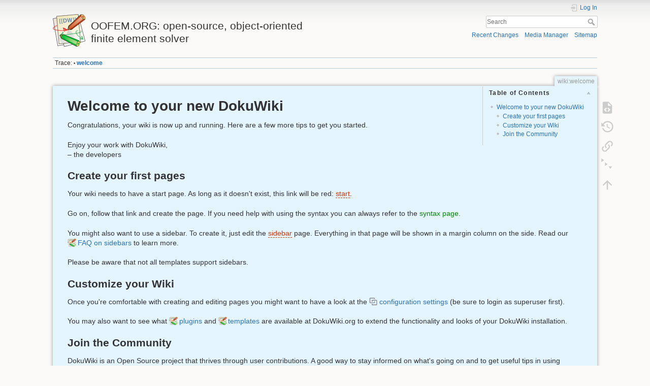

--- FILE ---
content_type: text/html; charset=utf-8
request_url: http://oofem.org/doku.php?id=wiki:welcome
body_size: 4792
content:
<!DOCTYPE html>
<html lang="en" dir="ltr" class="no-js">
<head>
    <meta charset="utf-8" />
    <title>wiki:welcome [OOFEM.ORG: open-source, object-oriented finite element solver]</title>
    <meta name="generator" content="DokuWiki"/>
<meta name="theme-color" content="#008800"/>
<meta name="robots" content="index,follow"/>
<meta name="keywords" content="wiki,welcome"/>
<link rel="search" type="application/opensearchdescription+xml" href="/lib/exe/opensearch.php" title="OOFEM.ORG: open-source, object-oriented finite element solver"/>
<link rel="start" href="/"/>
<link rel="contents" href="/doku.php?id=wiki:welcome&amp;do=index" title="Sitemap"/>
<link rel="manifest" href="/lib/exe/manifest.php" crossorigin="use-credentials"/>
<link rel="alternate" type="application/rss+xml" title="Recent Changes" href="/feed.php"/>
<link rel="alternate" type="application/rss+xml" title="Current namespace" href="/feed.php?mode=list&amp;ns=wiki"/>
<link rel="alternate" type="text/html" title="Plain HTML" href="/doku.php?do=export_xhtml&amp;id=wiki:welcome"/>
<link rel="alternate" type="text/plain" title="Wiki Markup" href="/doku.php?do=export_raw&amp;id=wiki:welcome"/>
<link rel="canonical" href="http://oofem.org/doku.php?id=wiki:welcome"/>
<link rel="stylesheet" href="/lib/exe/css.php?t=dokuwiki&amp;tseed=4c574d917c8947c5850ae1e6ad585f66"/>
<link rel="alternate" hreflang="x-default" href="http://oofem.org/doku.php?id=wiki:welcome"/>
<script >var NS='wiki';var JSINFO = {"block":"block","act":"show","plugin_folded":{"hide":"hide","reveal":"reveal"},"id":"wiki:welcome","namespace":"wiki","ACT":"show","useHeadingNavigation":0,"useHeadingContent":0};(function(H){H.className=H.className.replace(/\bno-js\b/,'js')})(document.documentElement);</script>
<script src="/lib/exe/jquery.php?tseed=8faf3dc90234d51a499f4f428a0eae43" defer="defer"></script>
<script src="/lib/exe/js.php?t=dokuwiki&amp;tseed=4c574d917c8947c5850ae1e6ad585f66" defer="defer"></script>
    <meta name="viewport" content="width=device-width,initial-scale=1" />
    <link rel="shortcut icon" href="/lib/tpl/dokuwiki/images/favicon.ico" />
<link rel="apple-touch-icon" href="/lib/tpl/dokuwiki/images/apple-touch-icon.png" />
    </head>

<body>
    <div id="dokuwiki__site"><div id="dokuwiki__top" class="site dokuwiki mode_show tpl_dokuwiki     ">

        
<!-- ********** HEADER ********** -->
<header id="dokuwiki__header"><div class="pad group">

    
    <div class="headings group">
        <ul class="a11y skip">
            <li><a href="#dokuwiki__content">skip to content</a></li>
        </ul>

        <h1 class="logo"><a href="/doku.php?id=en:oofem"  accesskey="h" title="Home [h]"><img src="/lib/tpl/dokuwiki/images/logo.png" width="64" height="64" alt="" /><span>OOFEM.ORG: open-source, object-oriented finite element solver</span></a></h1>
            </div>

    <div class="tools group">
        <!-- USER TOOLS -->
                    <div id="dokuwiki__usertools">
                <h3 class="a11y">User Tools</h3>
                <ul>
                    <li class="action login"><a href="/doku.php?id=wiki:welcome&amp;do=login&amp;sectok=" title="Log In" rel="nofollow"><span>Log In</span><svg xmlns="http://www.w3.org/2000/svg" width="24" height="24" viewBox="0 0 24 24"><path d="M10 17.25V14H3v-4h7V6.75L15.25 12 10 17.25M8 2h9a2 2 0 0 1 2 2v16a2 2 0 0 1-2 2H8a2 2 0 0 1-2-2v-4h2v4h9V4H8v4H6V4a2 2 0 0 1 2-2z"/></svg></a></li>                </ul>
            </div>
        
        <!-- SITE TOOLS -->
        <div id="dokuwiki__sitetools">
            <h3 class="a11y">Site Tools</h3>
            <form action="/doku.php?id=en:oofem" method="get" role="search" class="search doku_form" id="dw__search" accept-charset="utf-8"><input type="hidden" name="do" value="search" /><input type="hidden" name="id" value="wiki:welcome" /><div class="no"><input name="q" type="text" class="edit" title="[F]" accesskey="f" placeholder="Search" autocomplete="on" id="qsearch__in" value="" /><button value="1" type="submit" title="Search">Search</button><div id="qsearch__out" class="ajax_qsearch JSpopup"></div></div></form>            <div class="mobileTools">
                <form action="/doku.php" method="get" accept-charset="utf-8"><div class="no"><input type="hidden" name="id" value="wiki:welcome" /><select name="do" class="edit quickselect" title="Tools"><option value="">Tools</option><optgroup label="Page Tools"><option value="edit">Show pagesource</option><option value="revisions">Old revisions</option><option value="backlink">Backlinks</option><option value="menuitemfolded">Fold/unfold all</option></optgroup><optgroup label="Site Tools"><option value="recent">Recent Changes</option><option value="media">Media Manager</option><option value="index">Sitemap</option></optgroup><optgroup label="User Tools"><option value="login">Log In</option></optgroup></select><button type="submit">&gt;</button></div></form>            </div>
            <ul>
                <li class="action recent"><a href="/doku.php?id=wiki:welcome&amp;do=recent" title="Recent Changes [r]" rel="nofollow" accesskey="r">Recent Changes</a></li><li class="action media"><a href="/doku.php?id=wiki:welcome&amp;do=media&amp;ns=wiki" title="Media Manager" rel="nofollow">Media Manager</a></li><li class="action index"><a href="/doku.php?id=wiki:welcome&amp;do=index" title="Sitemap [x]" rel="nofollow" accesskey="x">Sitemap</a></li>            </ul>
        </div>

    </div>

    <!-- BREADCRUMBS -->
            <div class="breadcrumbs">
                                        <div class="trace"><span class="bchead">Trace:</span> <span class="bcsep">•</span> <span class="curid"><bdi><a href="/doku.php?id=wiki:welcome"  class="breadcrumbs" title="wiki:welcome">welcome</a></bdi></span></div>
                    </div>
    
    <hr class="a11y" />
</div></header><!-- /header -->

        <div class="wrapper group">

            
            <!-- ********** CONTENT ********** -->
            <main id="dokuwiki__content"><div class="pad group">
                
                <div class="pageId"><span>wiki:welcome</span></div>

                <div class="page group">
                                                            <!-- wikipage start -->
                    <!-- TOC START -->
<div id="dw__toc" class="dw__toc">
<h3 class="toggle">Table of Contents</h3>
<div>

<ul class="toc">
<li class="level1"><div class="li"><a href="#welcome_to_your_new_dokuwiki">Welcome to your new DokuWiki</a></div>
<ul class="toc">
<li class="level2"><div class="li"><a href="#create_your_first_pages">Create your first pages</a></div></li>
<li class="level2"><div class="li"><a href="#customize_your_wiki">Customize your Wiki</a></div></li>
<li class="level2"><div class="li"><a href="#join_the_community">Join the Community</a></div></li>
</ul></li>
</ul>
</div>
</div>
<!-- TOC END -->

<h1 class="sectionedit1" id="welcome_to_your_new_dokuwiki">Welcome to your new DokuWiki</h1>
<div class="level1">

<p>
Congratulations, your wiki is now up and running. Here are a few more tips to get you started.
</p>

<p>
Enjoy your work with DokuWiki,<br/>

– the developers
</p>

</div>

<h2 class="sectionedit2" id="create_your_first_pages">Create your first pages</h2>
<div class="level2">

<p>
Your wiki needs to have a start page. As long as it doesn&#039;t exist, this link will be red: <a href="/doku.php?id=start" class="wikilink2" title="start" rel="nofollow" data-wiki-id="start">start</a>.
</p>

<p>
Go on, follow that link and create the page. If you need help with using the syntax you can always refer to the <a href="/doku.php?id=wiki:syntax" class="wikilink1" title="wiki:syntax" data-wiki-id="wiki:syntax">syntax page</a>.
</p>

<p>
You might also want to use a sidebar. To create it, just edit the <a href="/doku.php?id=sidebar" class="wikilink2" title="sidebar" rel="nofollow" data-wiki-id="sidebar">sidebar</a> page. Everything in that page will be shown in a margin column on the side. Read our <a href="https://www.dokuwiki.org/faq%3Asidebar" class="interwiki iw_doku" title="https://www.dokuwiki.org/faq%3Asidebar">FAQ on sidebars</a> to learn more.
</p>

<p>
Please be aware that not all templates support sidebars.
</p>

</div>

<h2 class="sectionedit3" id="customize_your_wiki">Customize your Wiki</h2>
<div class="level2">

<p>
Once you&#039;re comfortable with creating and editing pages you might want to have a look at the <a href="http://oofem.org/doku.php?do=admin&amp;page=config" class="interwiki iw_this" title="http://oofem.org/doku.php?do=admin&amp;page=config">configuration settings</a> (be sure to login as superuser first).
</p>

<p>
You may also want to see what <a href="https://www.dokuwiki.org/plugins" class="interwiki iw_doku" title="https://www.dokuwiki.org/plugins">plugins</a> and <a href="https://www.dokuwiki.org/templates" class="interwiki iw_doku" title="https://www.dokuwiki.org/templates">templates</a> are available at DokuWiki.org to extend the functionality and looks of your DokuWiki installation.
</p>

</div>

<h2 class="sectionedit4" id="join_the_community">Join the Community</h2>
<div class="level2">

<p>
DokuWiki is an Open Source project that thrives through user contributions. A good way to stay informed on what&#039;s going on and to get useful tips in using DokuWiki is subscribing to the <a href="https://www.dokuwiki.org/newsletter" class="interwiki iw_doku" title="https://www.dokuwiki.org/newsletter">newsletter</a>.
</p>

<p>
The <a href="https://forum.dokuwiki.org" class="urlextern" title="https://forum.dokuwiki.org" rel="ugc nofollow">DokuWiki User Forum</a> is an excellent way to get in contact with other DokuWiki users and is just one of the many ways to get <a href="https://www.dokuwiki.org/faq%3Asupport" class="interwiki iw_doku" title="https://www.dokuwiki.org/faq%3Asupport">support</a>.
</p>

<p>
Of course we&#039;d be more than happy to have you <a href="https://www.dokuwiki.org/teams%3Agetting_involved" class="interwiki iw_doku" title="https://www.dokuwiki.org/teams%3Agetting_involved">getting involved</a> with DokuWiki.
</p>

</div>
                    <!-- wikipage stop -->
                                    </div>

                <div class="docInfo"><bdi>wiki/welcome.txt</bdi> · Last modified: <time datetime="2022-07-31T14:00:17+0200">2022/07/31 14:00</time> by <bdi>127.0.0.1</bdi></div>

                
                <hr class="a11y" />
            </div></main><!-- /content -->

            <!-- PAGE ACTIONS -->
            <nav id="dokuwiki__pagetools" aria-labelledby="dokuwiki__pagetools__heading">
                <h3 class="a11y" id="dokuwiki__pagetools__heading">Page Tools</h3>
                <div class="tools">
                    <ul>
                        <li class="source"><a href="/doku.php?id=wiki:welcome&amp;do=edit" title="Show pagesource [v]" rel="nofollow" accesskey="v"><span>Show pagesource</span><svg xmlns="http://www.w3.org/2000/svg" width="24" height="24" viewBox="0 0 24 24"><path d="M13 9h5.5L13 3.5V9M6 2h8l6 6v12a2 2 0 0 1-2 2H6a2 2 0 0 1-2-2V4c0-1.11.89-2 2-2m.12 13.5l3.74 3.74 1.42-1.41-2.33-2.33 2.33-2.33-1.42-1.41-3.74 3.74m11.16 0l-3.74-3.74-1.42 1.41 2.33 2.33-2.33 2.33 1.42 1.41 3.74-3.74z"/></svg></a></li><li class="revs"><a href="/doku.php?id=wiki:welcome&amp;do=revisions" title="Old revisions [o]" rel="nofollow" accesskey="o"><span>Old revisions</span><svg xmlns="http://www.w3.org/2000/svg" width="24" height="24" viewBox="0 0 24 24"><path d="M11 7v5.11l4.71 2.79.79-1.28-4-2.37V7m0-5C8.97 2 5.91 3.92 4.27 6.77L2 4.5V11h6.5L5.75 8.25C6.96 5.73 9.5 4 12.5 4a7.5 7.5 0 0 1 7.5 7.5 7.5 7.5 0 0 1-7.5 7.5c-3.27 0-6.03-2.09-7.06-5h-2.1c1.1 4.03 4.77 7 9.16 7 5.24 0 9.5-4.25 9.5-9.5A9.5 9.5 0 0 0 12.5 2z"/></svg></a></li><li class="backlink"><a href="/doku.php?id=wiki:welcome&amp;do=backlink" title="Backlinks" rel="nofollow"><span>Backlinks</span><svg xmlns="http://www.w3.org/2000/svg" width="24" height="24" viewBox="0 0 24 24"><path d="M10.59 13.41c.41.39.41 1.03 0 1.42-.39.39-1.03.39-1.42 0a5.003 5.003 0 0 1 0-7.07l3.54-3.54a5.003 5.003 0 0 1 7.07 0 5.003 5.003 0 0 1 0 7.07l-1.49 1.49c.01-.82-.12-1.64-.4-2.42l.47-.48a2.982 2.982 0 0 0 0-4.24 2.982 2.982 0 0 0-4.24 0l-3.53 3.53a2.982 2.982 0 0 0 0 4.24m2.82-4.24c.39-.39 1.03-.39 1.42 0a5.003 5.003 0 0 1 0 7.07l-3.54 3.54a5.003 5.003 0 0 1-7.07 0 5.003 5.003 0 0 1 0-7.07l1.49-1.49c-.01.82.12 1.64.4 2.43l-.47.47a2.982 2.982 0 0 0 0 4.24 2.982 2.982 0 0 0 4.24 0l3.53-3.53a2.982 2.982 0 0 0 0-4.24.973.973 0 0 1 0-1.42z"/></svg></a></li><li class="menuitemfolded"><a href="javascript:void(0);" title="Fold/unfold all" rel="nofollow" class="fold_unfold_all_new" onclick="fold_unfold_all();"><span>Fold/unfold all</span><svg xmlns="http://www.w3.org/2000/svg" width="24" height="24" viewBox="0 0 24 24"><path d="M 2,0 L 6.5,3 L 2,6 z M 8,6.6 L 12.5,9.6 L 8,12.6 z M 14,13.2 L 20,13.2 L 17,17.7 z"/></svg></a></li><li class="top"><a href="#dokuwiki__top" title="Back to top [t]" rel="nofollow" accesskey="t"><span>Back to top</span><svg xmlns="http://www.w3.org/2000/svg" width="24" height="24" viewBox="0 0 24 24"><path d="M13 20h-2V8l-5.5 5.5-1.42-1.42L12 4.16l7.92 7.92-1.42 1.42L13 8v12z"/></svg></a></li>                    </ul>
                </div>
            </nav>
        </div><!-- /wrapper -->

        
<!-- ********** FOOTER ********** -->
<footer id="dokuwiki__footer"><div class="pad">
    <div class="license">Except where otherwise noted, content on this wiki is licensed under the following license: <bdi><a href="https://www.gnu.org/licenses/fdl-1.3.html" rel="license" class="urlextern">GNU Free Documentation License 1.3</a></bdi></div>
    <div class="buttons">
        <a href="https://www.gnu.org/licenses/fdl-1.3.html" rel="license"><img src="/lib/images/license/button/gnufdl.png" alt="GNU Free Documentation License 1.3" /></a>        <a href="https://www.dokuwiki.org/donate" title="Donate" ><img
            src="/lib/tpl/dokuwiki/images/button-donate.gif" width="80" height="15" alt="Donate" /></a>
        <a href="https://php.net" title="Powered by PHP" ><img
            src="/lib/tpl/dokuwiki/images/button-php.gif" width="80" height="15" alt="Powered by PHP" /></a>
        <a href="//validator.w3.org/check/referer" title="Valid HTML5" ><img
            src="/lib/tpl/dokuwiki/images/button-html5.png" width="80" height="15" alt="Valid HTML5" /></a>
        <a href="//jigsaw.w3.org/css-validator/check/referer?profile=css3" title="Valid CSS" ><img
            src="/lib/tpl/dokuwiki/images/button-css.png" width="80" height="15" alt="Valid CSS" /></a>
        <a href="https://dokuwiki.org/" title="Driven by DokuWiki" ><img
            src="/lib/tpl/dokuwiki/images/button-dw.png" width="80" height="15"
            alt="Driven by DokuWiki" /></a>
    </div>

    </div></footer><!-- /footer -->
    </div></div><!-- /site -->

    <div class="no"><img src="/lib/exe/taskrunner.php?id=wiki%3Awelcome&amp;1768979531" width="2" height="1" alt="" /></div>
    <div id="screen__mode" class="no"></div></body>
</html>


--- FILE ---
content_type: text/html; charset=utf-8
request_url: http://oofem.org/lib/exe/ajax.php
body_size: 289
content:
{"block_width":"80","bg":"white","fg":"black","border_color":"black","border_style":"solid","border_width":"4px","font_family":"Arial, Helvetica, sans-serif","font_size":"10pt","block_align":"10"}